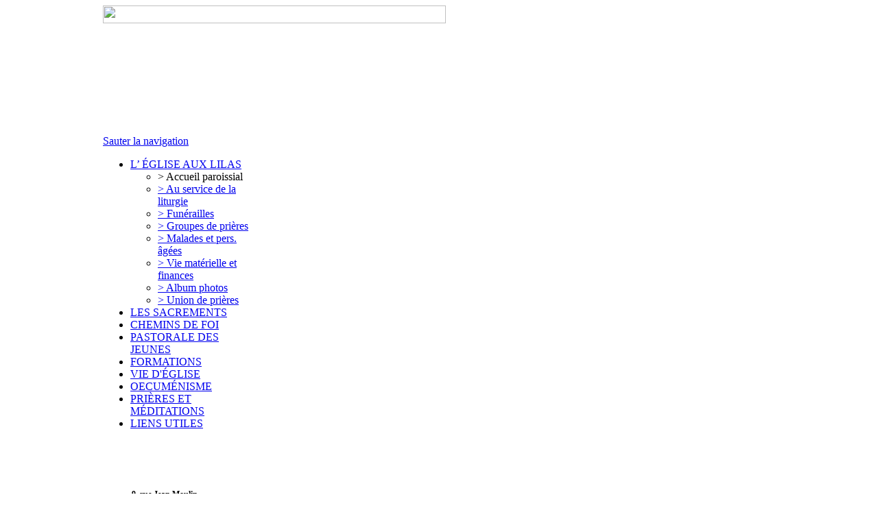

--- FILE ---
content_type: text/html; charset=UTF-8
request_url: http://www.notredame-lilas.com/index.php/nbspnbspnbspnbsp-accueil-paroissial.html
body_size: 4715
content:
<!DOCTYPE html PUBLIC "-//W3C//DTD XHTML 1.0 Strict//EN" "http://www.w3.org/TR/xhtml1/DTD/xhtml1-strict.dtd">
<html xmlns="http://www.w3.org/1999/xhtml" xml:lang="fr" lang="fr">
<head>
<!--

	This website is powered by Contao Open Source CMS :: Licensed under GNU/LGPL
	Copyright ©2005-2026 by Leo Feyer :: Extensions are copyright of their respective owners
	Visit the project website at http://www.contao.org for more information

//-->
<base href="http://www.notredame-lilas.com/"></base>
<title>Accueil paroissial - Paroisse Notre-Dame des Lilas</title>
<meta http-equiv="Content-Type" content="text/html; charset=UTF-8" />
<meta http-equiv="Content-Style-Type" content="text/css" />
<meta http-equiv="Content-Script-Type" content="text/javascript" />
<meta name="description" content="" />
<meta name="keywords" content="" />
<meta name="robots" content="index,follow" />
<style type="text/css" media="screen">
<!--/*--><![CDATA[/*><!--*/
#wrapper { width:980px; margin:0 auto; }
#header { height:189px; }
#left { width:220px; }
#right { width:180px; }
#main {  margin-left:220px; margin-right:180px; }
#footer { height:20px; }
/*]]>*/-->
</style>
<link rel="stylesheet" href="system/contao.css" type="text/css" media="screen" />
<!--[if lte IE 7]><link rel="stylesheet" href="system/iefixes.css" type="text/css" media="screen" /><![endif]-->
<link rel="stylesheet" href="system/modules/lu_listbackups/html/style.css" type="text/css" media="all" />
<link rel="stylesheet" href="plugins/mediabox/css/mediabox.css?1.2.0" type="text/css" media="screen" />
<link rel="stylesheet" href="plugins/mediabox/css/mediabox-white.css" type="text/css" media="screen" />
<link rel="stylesheet" href="plugins/slimbox/css/slimbox.css?1.7" type="text/css" media="screen" />
<script type="text/javascript" src="plugins/mootools/mootools-core.js?1.2.4"></script>
<script type="text/javascript" src="plugins/mootools/mootools-more.js?1.2.4.4"></script>
<script type="text/javascript">
<!--//--><![CDATA[//><!--
  $.noConflict();
//--><!]]>  
</script>
<link rel="stylesheet" type="text/css" href="tl_files/basicnddr.css" media="screen" />
<link rel="shortcut icon" type="image/x-icon" href="favicon.ico">
<script type="text/javascript">
  var _gaq = _gaq || [];
  _gaq.push(['_setAccount', 'UA-3478405-25']);
  _gaq.push(['_trackPageview']);

  (function() {
    var ga = document.createElement('script'); ga.type = 'text/javascript'; ga.async = true;
    ga.src = ('https:' == document.location.protocol ? 'https://ssl' : 'http://www') + '.google-analytics.com/ga.js';
    var s = document.getElementsByTagName('script')[0]; s.parentNode.insertBefore(ga, s);
  })();

</script>
</head>

<body id="top">
<div id="wrapper">

<div id="header">
<div class="inside">

<img src="tl_files/images/navHauteSansTelecharger.png" width="500" height="26" usemap="#navHaute" border="0" id="navHaute">
<map name="navHaute">
<area shape="rect" coords="365,1,545,26" href="index.php/nouvelle-église.html">
<area shape="rect" coords="240,1,360,27" href="index.php/agenda.html">
<area shape="rect" coords="1,0,235,25" href="index.php/accueil.html">
</map> 
</div>
</div>

<div id="container">

<div id="left">
<div class="inside">

<!-- indexer::stop -->
<div class="mod_navigation block" id="navGauche">

<a href="index.php/nbspnbspnbspnbsp-accueil-paroissial.html#skipNavigation2" class="invisible">Sauter la navigation</a>

<ul class="level_1">
<li class="submenu trail first"><a href="index.php/l-eglise-aux-lilas.html" title="L’ ÉGLISE AUX LILAS" class="submenu trail first">L’ ÉGLISE AUX LILAS</a>
<ul class="level_2">
<li class="active first"><span class="active first">> Accueil paroissial</span></li>
<li><a href="index.php/nbspnbspnbspnbsp-lequipe-danimation-liturgique.html" title="Au service de la liturgique">> Au service de la liturgie</a></li>
<li><a href="index.php/nbspnbspnbspnbsp-funerailles.html" title="Les funérailles">> Funérailles</a></li>
<li><a href="index.php/nbspnbspnbspnbsp-groupes-de-priere.html" title="Groupes de prières">> Groupes de prières</a></li>
<li><a href="index.php/Services_auprès_des_malades_et_pers._âgées.html" title="Service évangélique des malades">> Malades et pers. âgées</a></li>
<li><a href="index.php/vie-materielle.html" title="Vie matérielle et finances">> Vie matérielle et finances</a></li>
<li><a href="index.php/nbspnbspnbspnbsp-album-photos.html" title="Album photos">> Album photos</a></li>
<li class="last"><a href="index.php/nbspnbspnbspnbsp-en-union-de-prieres.html" title="Union de prières" class="last">> Union de prières</a></li>
</ul>
</li>
<li><a href="index.php/sacrements.html" title="SACREMENTS">LES SACREMENTS</a></li>
<li><a href="index.php/chemins-de-foi.html" title="CHEMINS DE FOI">CHEMINS DE FOI</a></li>
<li><a href="index.php/pastorale-des-jeunes.html" title="PASTORALE DES JEUNES">PASTORALE DES JEUNES</a></li>
<li><a href="index.php/formations.html" title="Formations">FORMATIONS</a></li>
<li><a href="index.php/vie-deglise.html" title="VIE D'ÉGLISE">VIE D'ÉGLISE</a></li>
<li><a href="index.php/proche-et-solidaire.html" title="OECUMÉNISME">OECUMÉNISME</a></li>
<li><a href="index.php/à_découvrir.html" title="PRIÈRES ET MÉDITATIONS">PRIÈRES ET MÉDITATIONS</a></li>
<li class="last"><a href="index.php/liens-utiles.html" title="LIENS UTILES" class="last">LIENS UTILES</a></li>
</ul>
 
<a name="skipNavigation2" id="skipNavigation2" class="invisible">&nbsp;</a>

</div>
<!-- indexer::continue -->
 
</div>
</div>

<div id="right">
<div class="inside">

<div class="mod_article block" id="accueil-paroissial-colone-droite">

<div class="ce_text block">

<p>&nbsp;</p>

<p style="text-align: center;"><span style="font-size: 12px;"><strong>9, rue Jean Moulin</strong></span></p>

<p style="text-align: center;"><span style="font-size: 12px;"><strong>93260 LES LILAS</strong></span></p>

<p style="text-align: center;">&nbsp;</p>

<p style="text-align: center;"><span style="font-size: 12px;"><strong>Tél. accueil : </strong></span></p>

<p style="text-align: center;"><span style="font-size: 12px;"><strong>01 43 63 31 46</strong></span></p>

<p style="text-align: center;"><span style="font-size: 10px;">&nbsp;</span></p>

<p style="text-align: center;">Mel :&nbsp;<span style="font-size: 11px;"><a style="font-size: 10px;" href="&#109;&#97;&#105;&#108;&#116;&#111;&#58;&#x6E;&#x64;&#100;&#114;&#x2E;&#108;&#x65;&#x73;&#108;&#x69;&#x6C;&#x61;&#115;&#x40;&#102;&#114;&#x65;&#101;&#x2E;&#x66;&#114;">&#x6E;&#x64;&#100;&#114;&#x2E;&#108;&#x65;&#x73;&#108;&#x69;&#x6C;&#x61;&#115;&#x40;&#102;&#114;&#x65;&#101;&#x2E;&#x66;&#114;</a></span></p>

<p style="text-align: center;">Site : <span style="text-decoration: underline; color: #0000ff; font-size: 11px;">notredame-lilas.com</span></p>

<p style="text-align: center;"><span style="font-size: 10px;"><strong><br /></strong></span></p>

<p style="text-align: center;"><span style="font-size: 12px;"><strong><a onclick="window.open(this.href); return false;" href="https://www.facebook.com/NDDRlesLilas/"><img src="tl_files/images-pages/Images permanentes/facebookpng.png" alt="" width="30" height="30" /></a></strong></span></p>

</div>

<div class="ce_text block">

<p>&nbsp;</p>

</div>

<div class="ce_text block">

<hr />
<p>&nbsp;</p>

<p style="text-align: center;"><strong>OUVERTURE DE L'ÉGLISE</strong></p>

<p style="text-align: center;"><strong>&nbsp;<br /></strong></p>

<p style="text-align: justify;">L'église est ouverte tous les jours.</p>

<p style="text-align: justify;">&nbsp;</p>

<hr />
<p>&nbsp;</p>

</div>

<div class="ce_text block">

<p style="text-align: center;"><strong>HORAIRES&nbsp;</strong><strong>SUR LE SECTEUR</strong></p>

</div>

<div class="ce_text block">

<p>&nbsp;</p>

<p>&nbsp;</p>

<p>&nbsp;</p>

<p>&nbsp;</p>

<p>&nbsp;</p>

<p>&nbsp;</p>

<p>&nbsp;</p>

<p>&nbsp;</p>

<p>&nbsp;</p>

<p>&nbsp;</p>

<p>&nbsp;</p>

<p>&nbsp;</p>

</div>

</div>
 
</div>
</div>

<div id="main">
<div class="inside">

<div class="mod_article block" id="accueil-paroissial">

<div class="ce_text confirmation block">

<p>&nbsp;</p>

<p style="text-align: center;"><span style="color: #99ccff;"><span style="font-size: 24px;"><strong><em>« Qui m'accueille, </em></strong></span></span></p>

<p style="text-align: center;"><span style="color: #99ccff;"><span style="font-size: 24px;"><strong><em>accueille celui qui m'a envoyé</em></strong></span><strong style="color: #99ccff; font-size: 24px;"><em>. »</em></strong></span></p>

<p style="text-align: center;">&nbsp;</p>

<p style="text-align: center;"><span style="font-size: 14px; color: #99ccff;"><strong><em>Matthieu 10,40</em></strong></span></p>

<p style="text-align: center;"><span style="color: #99ccff; font-size: 14px;"><strong><em>&nbsp;</em></strong></span></p>

<p><strong>&nbsp;</strong></p>

<hr />
<p><strong>&nbsp;</strong></p>

</div>

<div class="ce_text block">

<h1>L'ACCUEIL DANS L'ÉGLISE</h1>

<p>&nbsp;</p>

<hr />
<p>&nbsp;</p>

<p><span style="font-size: 14px;">Le bureau d'accueil se situe à l'intérieur du centre paroissial, entrée par l'église. Il est ouvert :</span></p>

<p><span style="font-size: 14px;">&nbsp;</span></p>

<p><span style="font-size: 14px; color: #000080;">&nbsp;&nbsp;-&nbsp;<strong>&nbsp;mardi, mercredi, jeudi, vendredi et samedi&nbsp;</strong>: de 10h à 12h.</span></p>

<p><span style="font-size: 14px; color: #000080;"><span><span><strong><span><span><span>&nbsp;</span>&nbsp;</span>&nbsp;<strong>&nbsp;</strong></span>&nbsp;mardi, mercredi et jeudi : </strong>de 17h à 19h.</span></span><br /></span></p>

<p><span style="font-size: 14px;">&nbsp;</span></p>

<p><span style="font-size: 14px; color: #990033;"><strong><span style="color: #000000;">Attention :&nbsp;</span></strong><span style="color: #000000;">modification des heures d’accueil au moment des vacances scolaires :</span></span></p>

<p><span style="font-size: 14px; color: #990033;"><span style="color: #000000;"><span>&nbsp;</span></span></span></p>

<p><span style="font-size: 14px; color: #990033;"><span style="color: #000000;"><span>&nbsp;&nbsp;-&nbsp;</span><span style="color: #333399;"><strong>le mardi :&nbsp;</strong>de 17h à 19h.</span></span></span></p>

<p><span style="color: #333399;"><strong><span style="font-size: 14px;">&nbsp;&nbsp;-&nbsp;le samedi </span></strong><span style="font-size: 14px;">: de</span><span style="font-size: 14px;"> </span><span style="font-size: 14px;">10h à 12h.</span></span></p>

<p><span style="font-size: 14px;">&nbsp;</span></p>

<p><span style="font-size: 14px;"><span>&nbsp;</span><br /></span></p>

<p><span style="color: #990033;"><strong><span style="font-size: 14px;">Mission :</span></strong></span></p>

<p><span style="font-size: 14px;">Le bureau est constitué d'une équipe de bénévoles&nbsp;qui est à votre disposition pour :</span></p>

<p><span style="font-size: 14px;"><span>&nbsp;</span><br /></span></p>

<p><span style="font-size: 14px;">- vous renseigner sur notre vie communautaire,&nbsp;</span><span style="font-size: 14px;">des démarches à effectuer ;</span></p>

<p><span style="font-size: 14px;">- enregistrer des intentions de messes ;</span></p>

<p><span style="font-size: 14px;">- prendre des inscriptions...</span></p>

<p><span style="font-size: 14px;">&nbsp;</span></p>

<p><span style="font-size: 14px;">&nbsp;</span></p>

<p><span style="font-size: 14px;"><strong><span style="color: #990033;">Responsable de l'accueil :</span></strong> </span></p>

<p><span style="font-size: 14px;">Jacqueline CHARROT.</span></p>

<p><span style="font-size: 14px;">&nbsp;</span></p>

<p><span style="color: #990033; font-size: 14px;"><strong>Membres actuels de l'équipe accueil :</strong></span></p>

<p><span style="font-size: 14px;">- Tony ADÈLE.</span></p>

<p><span style="font-size: 14px;">- Martine ELGOYEN.</span></p>

<p><span style="font-size: 14px;">- Chantal HAUGUEL.</span></p>

<p><span style="font-size: 14px;">- Nicole LECOURIEUX.</span></p>

<p><span style="font-size: 14px;">- Monique MANIÈRES-MÉZON.</span></p>

<p><span style="font-size: 14px;">- Françoise ROUSSEAU.</span></p>

<p><span style="font-size: 14px;">- Jackie SIMONDI</span></p>

<p><span style="font-size: 14px;">&nbsp;</span></p>

<p><span style="font-size: 14px;"><span>&nbsp;</span><br /></span></p>

<p><span style="font-size: 14px;"><strong><span style="color: #990033;">Pour les contacter :</span></strong></span></p>

<p><span style="font-size: 14px;">9, rue Jean Moulin</span></p>

<p><span style="font-size: 14px;">93260 LES LILAS</span></p>

<p><span style="font-size: 14px;">Tél. : 01 43 63 31 46</span></p>

<p><span style="font-size: 14px;">Mail :&nbsp;<a href="&#109;&#97;&#105;&#108;&#116;&#111;&#58;&#110;&#100;&#x64;&#x72;&#x2E;&#x6C;&#x65;&#115;&#x6C;&#x69;&#108;&#x61;&#115;&#64;&#102;&#114;&#x65;&#101;&#46;&#x66;&#x72;">&#110;&#100;&#x64;&#x72;&#x2E;&#x6C;&#x65;&#115;&#x6C;&#x69;&#108;&#x61;&#115;&#64;&#102;&#114;&#x65;&#101;&#46;&#x66;&#x72;</a>&nbsp;</span></p>

<p><span style="font-size: 14px;"><br /></span></p>

</div>

<div class="ce_text block">

<p>&nbsp;</p>

<p>&nbsp;</p>

<p>&nbsp;</p>

<p>&nbsp;</p>

<p>&nbsp;</p>

<p>&nbsp;</p>

</div>

<div class="ce_text arriereplan1 block">

<p style="text-align: center;"><span style="font-size: 16px;"><strong>DEMANDER UNE INTENTION DE MESSE</strong></span></p>

<p style="text-align: center;"><span style="font-size: 12px;"><strong>&nbsp;</strong></span></p>

<p style="text-align: justify;"><span style="font-size: 14px;">Toute messe a une valeur universelle. Elle peut cependant être célébrée pour des intentions particulières.</span></p>

<p style="text-align: justify;"><span style="font-size: 14px;">Cela signifie que vous pouvez demander à un prêtre de porter, auprès du Seigneur, certaines de vos intentions au cours de la messe.</span></p>

<p style="text-align: justify;"><span style="font-size: 14px; color: #000080;"><strong><img class="puce" src="http://www.diocese-bayonne.org/local/cache-vignettes/L8xH11/puce-cebf5.gif" alt="-" width="8" height="11" />&nbsp;<em>Pour vos défunts</em></strong></span><br /><span style="font-size: 14px;">Vous demandez à Dieu de les accueillir auprès de Lui dans sa lumière.</span><br /><span style="font-size: 14px;">C’est pour vous et vos proches le meilleur moyen de conserver bien vivante leur mémoire.</span></p>

<p style="text-align: justify;"><span style="font-size: 14px; color: #000080;"><img class="puce" src="http://www.diocese-bayonne.org/local/cache-vignettes/L8xH11/puce-cebf5.gif" alt="-" width="8" height="11" />&nbsp;<strong><em>Pour vos proches</em></strong></span><br /><span style="font-size: 14px;">Parents, enfants, amis, voisins...</span><br /><span style="font-size: 14px;">Vous demandez à Dieu de les aider à passer un moment difficile&nbsp;:&nbsp;maladie, échec, difficultés familiales...</span></p>

<p style="text-align: justify;"><span style="color: #000080; font-size: 14px;"><img class="puce" src="http://www.diocese-bayonne.org/local/cache-vignettes/L8xH11/puce-cebf5.gif" alt="-" width="8" height="11" />&nbsp;<strong><em>En action de grâce</em></strong></span><br /><span style="font-size: 14px;">Tout simplement pour dire merci.</span></p>

</div>

</div>
 
</div>
 
<div id="clear"></div>
</div>

</div>

<div id="footer">
<div class="inside">

<!-- indexer::stop -->
<div class="mod_customnav block">

<a href="index.php/nbspnbspnbspnbsp-accueil-paroissial.html#skipNavigation3" class="invisible">Sauter la navigation</a>

<ul class="level_1">
<li class="first last"><a href="index.php/mentions-legales.html" title="Mentions légales" class="first last">Mentions légales</a></li>
</ul>
 
<a name="skipNavigation3" id="skipNavigation3" class="invisible">&nbsp;</a>

</div>
<!-- indexer::continue -->
 
</div>
</div>

<!-- indexer::stop -->
<img src="http://www.notredame-lilas.com/cron.php" alt="" class="invisible" />
<!-- indexer::continue -->

</div>

<script type="text/javascript">
<!--//--><![CDATA[//><!--
window.addEvent('domready', function() {
  new Accordion($$('div.toggler'), $$('div.accordion'), {
    alwaysHide: true,
    opacity: false
  });
});
//--><!]]>
</script>

<script type="text/javascript">
<!--//--><![CDATA[//><!--
var _gaq = _gaq || [];
_gaq.push(['_setAccount', 'UA-XXXXX-X']);
_gaq.push(['_trackPageview']);
(function() {
  var ga = document.createElement('script'); ga.type = 'text/javascript'; ga.async = true;
  ga.src = ('https:' == document.location.protocol ? 'https://ssl' : 'http://www') + '.google-analytics.com/ga.js';
  var s = document.getElementsByTagName('script')[0]; s.parentNode.insertBefore(ga, s);
})();
//--><!]]>
</script>


<script type="text/javascript" src="plugins/mediabox/js/mediabox.js?1.2.0"></script>
<script type="text/javascript">
<!--//--><![CDATA[//><!--
Mediabox.scanPage = function() {
  var links = $$("a").filter(function(el) {
    return el.rel && el.rel.test(/^lightbox/i);
  });
  $$(links).mediabox({/* Put custom options here */}, null, function(el) {
    var rel0 = this.rel.replace(/[[]|]/gi," ");
    var relsize = rel0.split(" ");
    return (this == el) || ((this.rel.length > 8) && el.rel.match(relsize[1]));
  });
};
window.addEvent("domready", Mediabox.scanPage);
//--><!]]>
</script>

<script type="text/javascript" src="plugins/mediabox/js/mediabox.js"></script>
<script type="text/javascript">
<!--//--><![CDATA[//><!--
Mediabox.scanPage = function() {
  var links = $$("a").filter(function(el) {
    return el.rel && el.rel.test(/^lightbox/i);
  });
  $$(links).mediabox({/* Put custom options here */}, null, function(el) {
    var rel0 = this.rel.replace(/[[]|]/gi," ");
    var relsize = rel0.split(" ");
    return (this == el) || ((this.rel.length > 8) && el.rel.match(relsize[1]));
  });
};
window.addEvent("domready", Mediabox.scanPage);
//--><!]]>
</script>

<script type="text/javascript" src="plugins/slimbox/js/slimbox.js?1.7"></script>
<script type="text/javascript">
<!--//--><![CDATA[//><!--
Slimbox.scanPage = function() {
  $$(document.links).filter(function(el) {
    return el.rel && el.rel.test(/^lightbox/i);
  }).slimbox({}, null, function(el) {
    return (this == el) || ((this.rel.length > 8) && (this.rel == el.rel));
  });
};
window.addEvent("domready", Slimbox.scanPage);
//--><!]]>
</script>

</body>
</html>